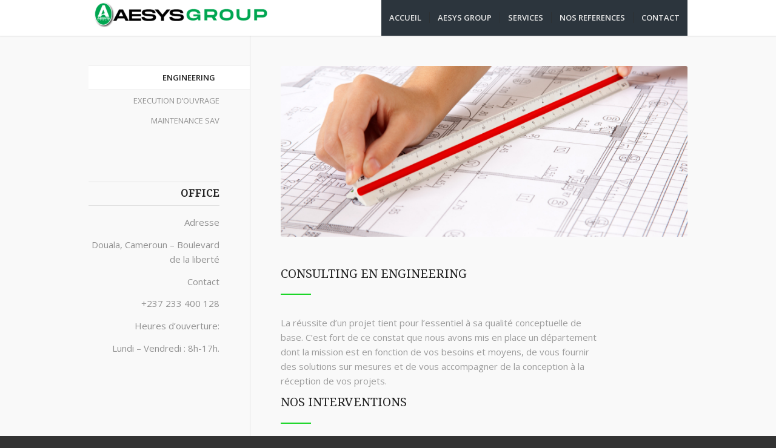

--- FILE ---
content_type: text/html; charset=UTF-8
request_url: https://aesys-group.com/service/engineering/
body_size: 15825
content:
<!DOCTYPE html>
<html dir="ltr" lang="en-US" prefix="og: https://ogp.me/ns#" class="html_stretched responsive av-preloader-disabled av-default-lightbox  html_header_top html_logo_left html_main_nav_header html_menu_right html_custom html_header_sticky html_header_shrinking_disabled html_mobile_menu_tablet html_header_searchicon_disabled html_content_align_center html_header_unstick_top_disabled html_header_stretch_disabled html_minimal_header html_minimal_header_shadow html_elegant-blog html_av-submenu-hidden html_av-submenu-display-click html_av-overlay-side html_av-overlay-side-classic html_av-submenu-clone html_entry_id_113 av-cookies-no-cookie-consent av-no-preview html_text_menu_active ">
<head>
<meta charset="UTF-8" />
<meta name="robots" content="index, follow" />


<!-- mobile setting -->
<meta name="viewport" content="width=device-width, initial-scale=1">

<!-- Scripts/CSS and wp_head hook -->
<title>ENGINEERING - aesys-group.com</title>

		<!-- All in One SEO 4.8.1.1 - aioseo.com -->
	<meta name="robots" content="max-image-preview:large" />
	<link rel="canonical" href="https://aesys-group.com/service/engineering/" />
	<meta name="generator" content="All in One SEO (AIOSEO) 4.8.1.1" />
		<meta property="og:locale" content="en_US" />
		<meta property="og:site_name" content="aesys-group.com -" />
		<meta property="og:type" content="article" />
		<meta property="og:title" content="ENGINEERING - aesys-group.com" />
		<meta property="og:url" content="https://aesys-group.com/service/engineering/" />
		<meta property="article:published_time" content="2015-10-22T14:34:37+00:00" />
		<meta property="article:modified_time" content="2023-03-01T12:20:23+00:00" />
		<meta name="twitter:card" content="summary_large_image" />
		<meta name="twitter:title" content="ENGINEERING - aesys-group.com" />
		<script type="application/ld+json" class="aioseo-schema">
			{"@context":"https:\/\/schema.org","@graph":[{"@type":"BreadcrumbList","@id":"https:\/\/aesys-group.com\/service\/engineering\/#breadcrumblist","itemListElement":[{"@type":"ListItem","@id":"https:\/\/aesys-group.com\/#listItem","position":1,"name":"Home","item":"https:\/\/aesys-group.com\/","nextItem":{"@type":"ListItem","@id":"https:\/\/aesys-group.com\/service\/#listItem","name":"SERVICE"}},{"@type":"ListItem","@id":"https:\/\/aesys-group.com\/service\/#listItem","position":2,"name":"SERVICE","item":"https:\/\/aesys-group.com\/service\/","nextItem":{"@type":"ListItem","@id":"https:\/\/aesys-group.com\/service\/engineering\/#listItem","name":"ENGINEERING"},"previousItem":{"@type":"ListItem","@id":"https:\/\/aesys-group.com\/#listItem","name":"Home"}},{"@type":"ListItem","@id":"https:\/\/aesys-group.com\/service\/engineering\/#listItem","position":3,"name":"ENGINEERING","previousItem":{"@type":"ListItem","@id":"https:\/\/aesys-group.com\/service\/#listItem","name":"SERVICE"}}]},{"@type":"Organization","@id":"https:\/\/aesys-group.com\/#organization","name":"aesys-group.com","url":"https:\/\/aesys-group.com\/"},{"@type":"WebPage","@id":"https:\/\/aesys-group.com\/service\/engineering\/#webpage","url":"https:\/\/aesys-group.com\/service\/engineering\/","name":"ENGINEERING - aesys-group.com","inLanguage":"en-US","isPartOf":{"@id":"https:\/\/aesys-group.com\/#website"},"breadcrumb":{"@id":"https:\/\/aesys-group.com\/service\/engineering\/#breadcrumblist"},"image":{"@type":"ImageObject","url":"https:\/\/aesys-group.com\/wp-content\/uploads\/2015\/10\/scale-ruler-on-blueprints.jpg","@id":"https:\/\/aesys-group.com\/service\/engineering\/#mainImage","width":1732,"height":1155,"caption":"Two hands using a scale ruler on a set of blueprints"},"primaryImageOfPage":{"@id":"https:\/\/aesys-group.com\/service\/engineering\/#mainImage"},"datePublished":"2015-10-22T14:34:37+00:00","dateModified":"2023-03-01T12:20:23+00:00"},{"@type":"WebSite","@id":"https:\/\/aesys-group.com\/#website","url":"https:\/\/aesys-group.com\/","name":"aesys-group.com","inLanguage":"en-US","publisher":{"@id":"https:\/\/aesys-group.com\/#organization"}}]}
		</script>
		<!-- All in One SEO -->

<link rel="alternate" type="application/rss+xml" title="aesys-group.com &raquo; Feed" href="https://aesys-group.com/feed/" />
<link rel="alternate" type="application/rss+xml" title="aesys-group.com &raquo; Comments Feed" href="https://aesys-group.com/comments/feed/" />

<!-- google webfont font replacement -->

			<script type='text/javascript'>

				(function() {
					
					/*	check if webfonts are disabled by user setting via cookie - or user must opt in.	*/
					var html = document.getElementsByTagName('html')[0];
					var cookie_check = html.className.indexOf('av-cookies-needs-opt-in') >= 0 || html.className.indexOf('av-cookies-can-opt-out') >= 0;
					var allow_continue = true;
					var silent_accept_cookie = html.className.indexOf('av-cookies-user-silent-accept') >= 0;

					if( cookie_check && ! silent_accept_cookie )
					{
						if( ! document.cookie.match(/aviaCookieConsent/) || html.className.indexOf('av-cookies-session-refused') >= 0 )
						{
							allow_continue = false;
						}
						else
						{
							if( ! document.cookie.match(/aviaPrivacyRefuseCookiesHideBar/) )
							{
								allow_continue = false;
							}
							else if( ! document.cookie.match(/aviaPrivacyEssentialCookiesEnabled/) )
							{
								allow_continue = false;
							}
							else if( document.cookie.match(/aviaPrivacyGoogleWebfontsDisabled/) )
							{
								allow_continue = false;
							}
						}
					}
					
					if( allow_continue )
					{
						var f = document.createElement('link');
					
						f.type 	= 'text/css';
						f.rel 	= 'stylesheet';
						f.href 	= '//fonts.googleapis.com/css?family=Droid+Serif%7COpen+Sans:400,600';
						f.id 	= 'avia-google-webfont';

						document.getElementsByTagName('head')[0].appendChild(f);
					}
				})();
			
			</script>
			<script type="text/javascript">
/* <![CDATA[ */
window._wpemojiSettings = {"baseUrl":"https:\/\/s.w.org\/images\/core\/emoji\/15.0.3\/72x72\/","ext":".png","svgUrl":"https:\/\/s.w.org\/images\/core\/emoji\/15.0.3\/svg\/","svgExt":".svg","source":{"concatemoji":"https:\/\/aesys-group.com\/wp-includes\/js\/wp-emoji-release.min.js?ver=6.5.7"}};
/*! This file is auto-generated */
!function(i,n){var o,s,e;function c(e){try{var t={supportTests:e,timestamp:(new Date).valueOf()};sessionStorage.setItem(o,JSON.stringify(t))}catch(e){}}function p(e,t,n){e.clearRect(0,0,e.canvas.width,e.canvas.height),e.fillText(t,0,0);var t=new Uint32Array(e.getImageData(0,0,e.canvas.width,e.canvas.height).data),r=(e.clearRect(0,0,e.canvas.width,e.canvas.height),e.fillText(n,0,0),new Uint32Array(e.getImageData(0,0,e.canvas.width,e.canvas.height).data));return t.every(function(e,t){return e===r[t]})}function u(e,t,n){switch(t){case"flag":return n(e,"\ud83c\udff3\ufe0f\u200d\u26a7\ufe0f","\ud83c\udff3\ufe0f\u200b\u26a7\ufe0f")?!1:!n(e,"\ud83c\uddfa\ud83c\uddf3","\ud83c\uddfa\u200b\ud83c\uddf3")&&!n(e,"\ud83c\udff4\udb40\udc67\udb40\udc62\udb40\udc65\udb40\udc6e\udb40\udc67\udb40\udc7f","\ud83c\udff4\u200b\udb40\udc67\u200b\udb40\udc62\u200b\udb40\udc65\u200b\udb40\udc6e\u200b\udb40\udc67\u200b\udb40\udc7f");case"emoji":return!n(e,"\ud83d\udc26\u200d\u2b1b","\ud83d\udc26\u200b\u2b1b")}return!1}function f(e,t,n){var r="undefined"!=typeof WorkerGlobalScope&&self instanceof WorkerGlobalScope?new OffscreenCanvas(300,150):i.createElement("canvas"),a=r.getContext("2d",{willReadFrequently:!0}),o=(a.textBaseline="top",a.font="600 32px Arial",{});return e.forEach(function(e){o[e]=t(a,e,n)}),o}function t(e){var t=i.createElement("script");t.src=e,t.defer=!0,i.head.appendChild(t)}"undefined"!=typeof Promise&&(o="wpEmojiSettingsSupports",s=["flag","emoji"],n.supports={everything:!0,everythingExceptFlag:!0},e=new Promise(function(e){i.addEventListener("DOMContentLoaded",e,{once:!0})}),new Promise(function(t){var n=function(){try{var e=JSON.parse(sessionStorage.getItem(o));if("object"==typeof e&&"number"==typeof e.timestamp&&(new Date).valueOf()<e.timestamp+604800&&"object"==typeof e.supportTests)return e.supportTests}catch(e){}return null}();if(!n){if("undefined"!=typeof Worker&&"undefined"!=typeof OffscreenCanvas&&"undefined"!=typeof URL&&URL.createObjectURL&&"undefined"!=typeof Blob)try{var e="postMessage("+f.toString()+"("+[JSON.stringify(s),u.toString(),p.toString()].join(",")+"));",r=new Blob([e],{type:"text/javascript"}),a=new Worker(URL.createObjectURL(r),{name:"wpTestEmojiSupports"});return void(a.onmessage=function(e){c(n=e.data),a.terminate(),t(n)})}catch(e){}c(n=f(s,u,p))}t(n)}).then(function(e){for(var t in e)n.supports[t]=e[t],n.supports.everything=n.supports.everything&&n.supports[t],"flag"!==t&&(n.supports.everythingExceptFlag=n.supports.everythingExceptFlag&&n.supports[t]);n.supports.everythingExceptFlag=n.supports.everythingExceptFlag&&!n.supports.flag,n.DOMReady=!1,n.readyCallback=function(){n.DOMReady=!0}}).then(function(){return e}).then(function(){var e;n.supports.everything||(n.readyCallback(),(e=n.source||{}).concatemoji?t(e.concatemoji):e.wpemoji&&e.twemoji&&(t(e.twemoji),t(e.wpemoji)))}))}((window,document),window._wpemojiSettings);
/* ]]> */
</script>

<style id='wp-emoji-styles-inline-css' type='text/css'>

	img.wp-smiley, img.emoji {
		display: inline !important;
		border: none !important;
		box-shadow: none !important;
		height: 1em !important;
		width: 1em !important;
		margin: 0 0.07em !important;
		vertical-align: -0.1em !important;
		background: none !important;
		padding: 0 !important;
	}
</style>
<link rel='stylesheet' id='wp-block-library-css' href='https://aesys-group.com/wp-includes/css/dist/block-library/style.min.css?ver=6.5.7' type='text/css' media='all' />
<style id='classic-theme-styles-inline-css' type='text/css'>
/*! This file is auto-generated */
.wp-block-button__link{color:#fff;background-color:#32373c;border-radius:9999px;box-shadow:none;text-decoration:none;padding:calc(.667em + 2px) calc(1.333em + 2px);font-size:1.125em}.wp-block-file__button{background:#32373c;color:#fff;text-decoration:none}
</style>
<style id='global-styles-inline-css' type='text/css'>
body{--wp--preset--color--black: #000000;--wp--preset--color--cyan-bluish-gray: #abb8c3;--wp--preset--color--white: #ffffff;--wp--preset--color--pale-pink: #f78da7;--wp--preset--color--vivid-red: #cf2e2e;--wp--preset--color--luminous-vivid-orange: #ff6900;--wp--preset--color--luminous-vivid-amber: #fcb900;--wp--preset--color--light-green-cyan: #7bdcb5;--wp--preset--color--vivid-green-cyan: #00d084;--wp--preset--color--pale-cyan-blue: #8ed1fc;--wp--preset--color--vivid-cyan-blue: #0693e3;--wp--preset--color--vivid-purple: #9b51e0;--wp--preset--gradient--vivid-cyan-blue-to-vivid-purple: linear-gradient(135deg,rgba(6,147,227,1) 0%,rgb(155,81,224) 100%);--wp--preset--gradient--light-green-cyan-to-vivid-green-cyan: linear-gradient(135deg,rgb(122,220,180) 0%,rgb(0,208,130) 100%);--wp--preset--gradient--luminous-vivid-amber-to-luminous-vivid-orange: linear-gradient(135deg,rgba(252,185,0,1) 0%,rgba(255,105,0,1) 100%);--wp--preset--gradient--luminous-vivid-orange-to-vivid-red: linear-gradient(135deg,rgba(255,105,0,1) 0%,rgb(207,46,46) 100%);--wp--preset--gradient--very-light-gray-to-cyan-bluish-gray: linear-gradient(135deg,rgb(238,238,238) 0%,rgb(169,184,195) 100%);--wp--preset--gradient--cool-to-warm-spectrum: linear-gradient(135deg,rgb(74,234,220) 0%,rgb(151,120,209) 20%,rgb(207,42,186) 40%,rgb(238,44,130) 60%,rgb(251,105,98) 80%,rgb(254,248,76) 100%);--wp--preset--gradient--blush-light-purple: linear-gradient(135deg,rgb(255,206,236) 0%,rgb(152,150,240) 100%);--wp--preset--gradient--blush-bordeaux: linear-gradient(135deg,rgb(254,205,165) 0%,rgb(254,45,45) 50%,rgb(107,0,62) 100%);--wp--preset--gradient--luminous-dusk: linear-gradient(135deg,rgb(255,203,112) 0%,rgb(199,81,192) 50%,rgb(65,88,208) 100%);--wp--preset--gradient--pale-ocean: linear-gradient(135deg,rgb(255,245,203) 0%,rgb(182,227,212) 50%,rgb(51,167,181) 100%);--wp--preset--gradient--electric-grass: linear-gradient(135deg,rgb(202,248,128) 0%,rgb(113,206,126) 100%);--wp--preset--gradient--midnight: linear-gradient(135deg,rgb(2,3,129) 0%,rgb(40,116,252) 100%);--wp--preset--font-size--small: 13px;--wp--preset--font-size--medium: 20px;--wp--preset--font-size--large: 36px;--wp--preset--font-size--x-large: 42px;--wp--preset--spacing--20: 0.44rem;--wp--preset--spacing--30: 0.67rem;--wp--preset--spacing--40: 1rem;--wp--preset--spacing--50: 1.5rem;--wp--preset--spacing--60: 2.25rem;--wp--preset--spacing--70: 3.38rem;--wp--preset--spacing--80: 5.06rem;--wp--preset--shadow--natural: 6px 6px 9px rgba(0, 0, 0, 0.2);--wp--preset--shadow--deep: 12px 12px 50px rgba(0, 0, 0, 0.4);--wp--preset--shadow--sharp: 6px 6px 0px rgba(0, 0, 0, 0.2);--wp--preset--shadow--outlined: 6px 6px 0px -3px rgba(255, 255, 255, 1), 6px 6px rgba(0, 0, 0, 1);--wp--preset--shadow--crisp: 6px 6px 0px rgba(0, 0, 0, 1);}:where(.is-layout-flex){gap: 0.5em;}:where(.is-layout-grid){gap: 0.5em;}body .is-layout-flex{display: flex;}body .is-layout-flex{flex-wrap: wrap;align-items: center;}body .is-layout-flex > *{margin: 0;}body .is-layout-grid{display: grid;}body .is-layout-grid > *{margin: 0;}:where(.wp-block-columns.is-layout-flex){gap: 2em;}:where(.wp-block-columns.is-layout-grid){gap: 2em;}:where(.wp-block-post-template.is-layout-flex){gap: 1.25em;}:where(.wp-block-post-template.is-layout-grid){gap: 1.25em;}.has-black-color{color: var(--wp--preset--color--black) !important;}.has-cyan-bluish-gray-color{color: var(--wp--preset--color--cyan-bluish-gray) !important;}.has-white-color{color: var(--wp--preset--color--white) !important;}.has-pale-pink-color{color: var(--wp--preset--color--pale-pink) !important;}.has-vivid-red-color{color: var(--wp--preset--color--vivid-red) !important;}.has-luminous-vivid-orange-color{color: var(--wp--preset--color--luminous-vivid-orange) !important;}.has-luminous-vivid-amber-color{color: var(--wp--preset--color--luminous-vivid-amber) !important;}.has-light-green-cyan-color{color: var(--wp--preset--color--light-green-cyan) !important;}.has-vivid-green-cyan-color{color: var(--wp--preset--color--vivid-green-cyan) !important;}.has-pale-cyan-blue-color{color: var(--wp--preset--color--pale-cyan-blue) !important;}.has-vivid-cyan-blue-color{color: var(--wp--preset--color--vivid-cyan-blue) !important;}.has-vivid-purple-color{color: var(--wp--preset--color--vivid-purple) !important;}.has-black-background-color{background-color: var(--wp--preset--color--black) !important;}.has-cyan-bluish-gray-background-color{background-color: var(--wp--preset--color--cyan-bluish-gray) !important;}.has-white-background-color{background-color: var(--wp--preset--color--white) !important;}.has-pale-pink-background-color{background-color: var(--wp--preset--color--pale-pink) !important;}.has-vivid-red-background-color{background-color: var(--wp--preset--color--vivid-red) !important;}.has-luminous-vivid-orange-background-color{background-color: var(--wp--preset--color--luminous-vivid-orange) !important;}.has-luminous-vivid-amber-background-color{background-color: var(--wp--preset--color--luminous-vivid-amber) !important;}.has-light-green-cyan-background-color{background-color: var(--wp--preset--color--light-green-cyan) !important;}.has-vivid-green-cyan-background-color{background-color: var(--wp--preset--color--vivid-green-cyan) !important;}.has-pale-cyan-blue-background-color{background-color: var(--wp--preset--color--pale-cyan-blue) !important;}.has-vivid-cyan-blue-background-color{background-color: var(--wp--preset--color--vivid-cyan-blue) !important;}.has-vivid-purple-background-color{background-color: var(--wp--preset--color--vivid-purple) !important;}.has-black-border-color{border-color: var(--wp--preset--color--black) !important;}.has-cyan-bluish-gray-border-color{border-color: var(--wp--preset--color--cyan-bluish-gray) !important;}.has-white-border-color{border-color: var(--wp--preset--color--white) !important;}.has-pale-pink-border-color{border-color: var(--wp--preset--color--pale-pink) !important;}.has-vivid-red-border-color{border-color: var(--wp--preset--color--vivid-red) !important;}.has-luminous-vivid-orange-border-color{border-color: var(--wp--preset--color--luminous-vivid-orange) !important;}.has-luminous-vivid-amber-border-color{border-color: var(--wp--preset--color--luminous-vivid-amber) !important;}.has-light-green-cyan-border-color{border-color: var(--wp--preset--color--light-green-cyan) !important;}.has-vivid-green-cyan-border-color{border-color: var(--wp--preset--color--vivid-green-cyan) !important;}.has-pale-cyan-blue-border-color{border-color: var(--wp--preset--color--pale-cyan-blue) !important;}.has-vivid-cyan-blue-border-color{border-color: var(--wp--preset--color--vivid-cyan-blue) !important;}.has-vivid-purple-border-color{border-color: var(--wp--preset--color--vivid-purple) !important;}.has-vivid-cyan-blue-to-vivid-purple-gradient-background{background: var(--wp--preset--gradient--vivid-cyan-blue-to-vivid-purple) !important;}.has-light-green-cyan-to-vivid-green-cyan-gradient-background{background: var(--wp--preset--gradient--light-green-cyan-to-vivid-green-cyan) !important;}.has-luminous-vivid-amber-to-luminous-vivid-orange-gradient-background{background: var(--wp--preset--gradient--luminous-vivid-amber-to-luminous-vivid-orange) !important;}.has-luminous-vivid-orange-to-vivid-red-gradient-background{background: var(--wp--preset--gradient--luminous-vivid-orange-to-vivid-red) !important;}.has-very-light-gray-to-cyan-bluish-gray-gradient-background{background: var(--wp--preset--gradient--very-light-gray-to-cyan-bluish-gray) !important;}.has-cool-to-warm-spectrum-gradient-background{background: var(--wp--preset--gradient--cool-to-warm-spectrum) !important;}.has-blush-light-purple-gradient-background{background: var(--wp--preset--gradient--blush-light-purple) !important;}.has-blush-bordeaux-gradient-background{background: var(--wp--preset--gradient--blush-bordeaux) !important;}.has-luminous-dusk-gradient-background{background: var(--wp--preset--gradient--luminous-dusk) !important;}.has-pale-ocean-gradient-background{background: var(--wp--preset--gradient--pale-ocean) !important;}.has-electric-grass-gradient-background{background: var(--wp--preset--gradient--electric-grass) !important;}.has-midnight-gradient-background{background: var(--wp--preset--gradient--midnight) !important;}.has-small-font-size{font-size: var(--wp--preset--font-size--small) !important;}.has-medium-font-size{font-size: var(--wp--preset--font-size--medium) !important;}.has-large-font-size{font-size: var(--wp--preset--font-size--large) !important;}.has-x-large-font-size{font-size: var(--wp--preset--font-size--x-large) !important;}
.wp-block-navigation a:where(:not(.wp-element-button)){color: inherit;}
:where(.wp-block-post-template.is-layout-flex){gap: 1.25em;}:where(.wp-block-post-template.is-layout-grid){gap: 1.25em;}
:where(.wp-block-columns.is-layout-flex){gap: 2em;}:where(.wp-block-columns.is-layout-grid){gap: 2em;}
.wp-block-pullquote{font-size: 1.5em;line-height: 1.6;}
</style>
<link rel='stylesheet' id='mediaelement-css' href='https://aesys-group.com/wp-includes/js/mediaelement/mediaelementplayer-legacy.min.css?ver=4.2.17' type='text/css' media='all' />
<link rel='stylesheet' id='wp-mediaelement-css' href='https://aesys-group.com/wp-includes/js/mediaelement/wp-mediaelement.min.css?ver=6.5.7' type='text/css' media='all' />
<link rel='stylesheet' id='avia-merged-styles-css' href='https://aesys-group.com/wp-content/uploads/dynamic_avia/avia-merged-styles-19146182951e97640564e06ca8b92fa3---640b6f52a0593.css' type='text/css' media='all' />
<script type="text/javascript" src="https://aesys-group.com/wp-includes/js/jquery/jquery.min.js?ver=3.7.1" id="jquery-core-js"></script>
<script type="text/javascript" src="https://aesys-group.com/wp-includes/js/jquery/jquery-migrate.min.js?ver=3.4.1" id="jquery-migrate-js"></script>
<link rel="https://api.w.org/" href="https://aesys-group.com/wp-json/" /><link rel="alternate" type="application/json" href="https://aesys-group.com/wp-json/wp/v2/pages/113" /><link rel="EditURI" type="application/rsd+xml" title="RSD" href="https://aesys-group.com/xmlrpc.php?rsd" />
<meta name="generator" content="WordPress 6.5.7" />
<link rel='shortlink' href='https://aesys-group.com/?p=113' />
<link rel="alternate" type="application/json+oembed" href="https://aesys-group.com/wp-json/oembed/1.0/embed?url=https%3A%2F%2Faesys-group.com%2Fservice%2Fengineering%2F" />
<link rel="alternate" type="text/xml+oembed" href="https://aesys-group.com/wp-json/oembed/1.0/embed?url=https%3A%2F%2Faesys-group.com%2Fservice%2Fengineering%2F&#038;format=xml" />
<link rel="profile" href="http://gmpg.org/xfn/11" />
<link rel="alternate" type="application/rss+xml" title="aesys-group.com RSS2 Feed" href="https://aesys-group.com/feed/" />
<link rel="pingback" href="https://aesys-group.com/xmlrpc.php" />

<style type='text/css' media='screen'>
 #top #header_main > .container, #top #header_main > .container .main_menu  .av-main-nav > li > a, #top #header_main #menu-item-shop .cart_dropdown_link{ height:59px; line-height: 59px; }
 .html_top_nav_header .av-logo-container{ height:59px;  }
 .html_header_top.html_header_sticky #top #wrap_all #main{ padding-top:59px; } 
</style>
<!--[if lt IE 9]><script src="https://aesys-group.com/wp-content/themes/enfold/js/html5shiv.js"></script><![endif]-->
<link rel="icon" href="http://aesys-group.com/wp-content/uploads/2023/02/telechargement-1.jpg" type="image/x-icon">

<!-- To speed up the rendering and to display the site as fast as possible to the user we include some styles and scripts for above the fold content inline -->
<script type="text/javascript">'use strict';var avia_is_mobile=!1;if(/Android|webOS|iPhone|iPad|iPod|BlackBerry|IEMobile|Opera Mini/i.test(navigator.userAgent)&&'ontouchstart' in document.documentElement){avia_is_mobile=!0;document.documentElement.className+=' avia_mobile '}
else{document.documentElement.className+=' avia_desktop '};document.documentElement.className+=' js_active ';(function(){var e=['-webkit-','-moz-','-ms-',''],n='';for(var t in e){if(e[t]+'transform' in document.documentElement.style){document.documentElement.className+=' avia_transform ';n=e[t]+'transform'};if(e[t]+'perspective' in document.documentElement.style)document.documentElement.className+=' avia_transform3d '};if(typeof document.getElementsByClassName=='function'&&typeof document.documentElement.getBoundingClientRect=='function'&&avia_is_mobile==!1){if(n&&window.innerHeight>0){setTimeout(function(){var e=0,o={},a=0,t=document.getElementsByClassName('av-parallax'),i=window.pageYOffset||document.documentElement.scrollTop;for(e=0;e<t.length;e++){t[e].style.top='0px';o=t[e].getBoundingClientRect();a=Math.ceil((window.innerHeight+i-o.top)*0.3);t[e].style[n]='translate(0px, '+a+'px)';t[e].style.top='auto';t[e].className+=' enabled-parallax '}},50)}}})();</script><style type='text/css'>
@font-face {font-family: 'entypo-fontello'; font-weight: normal; font-style: normal; font-display: auto;
src: url('https://aesys-group.com/wp-content/themes/enfold/config-templatebuilder/avia-template-builder/assets/fonts/entypo-fontello.woff2') format('woff2'),
url('https://aesys-group.com/wp-content/themes/enfold/config-templatebuilder/avia-template-builder/assets/fonts/entypo-fontello.woff') format('woff'),
url('https://aesys-group.com/wp-content/themes/enfold/config-templatebuilder/avia-template-builder/assets/fonts/entypo-fontello.ttf') format('truetype'), 
url('https://aesys-group.com/wp-content/themes/enfold/config-templatebuilder/avia-template-builder/assets/fonts/entypo-fontello.svg#entypo-fontello') format('svg'),
url('https://aesys-group.com/wp-content/themes/enfold/config-templatebuilder/avia-template-builder/assets/fonts/entypo-fontello.eot'),
url('https://aesys-group.com/wp-content/themes/enfold/config-templatebuilder/avia-template-builder/assets/fonts/entypo-fontello.eot?#iefix') format('embedded-opentype');
} #top .avia-font-entypo-fontello, body .avia-font-entypo-fontello, html body [data-av_iconfont='entypo-fontello']:before{ font-family: 'entypo-fontello'; }
</style>

<!--
Debugging Info for Theme support: 

Theme: Enfold
Version: 4.7.6.4
Installed: enfold
AviaFramework Version: 5.0
AviaBuilder Version: 4.7.6.4
aviaElementManager Version: 1.0.1
ML:512-PU:15-PLA:6
WP:6.5.7
Compress: CSS:all theme files - JS:all theme files
Updates: disabled
PLAu:4
-->
</head>




<body id="top" class="page-template-default page page-id-113 page-child parent-pageid-25  rtl_columns stretched droid_serif open_sans" itemscope="itemscope" itemtype="https://schema.org/WebPage" >

	
	<div id='wrap_all'>

	
<header id='header' class='all_colors header_color light_bg_color  av_header_top av_logo_left av_main_nav_header av_menu_right av_custom av_header_sticky av_header_shrinking_disabled av_header_stretch_disabled av_mobile_menu_tablet av_header_searchicon_disabled av_header_unstick_top_disabled av_seperator_small_border av_minimal_header av_minimal_header_shadow av_bottom_nav_disabled '  role="banner" itemscope="itemscope" itemtype="https://schema.org/WPHeader" >

		<div  id='header_main' class='container_wrap container_wrap_logo'>
	
        <div class='container av-logo-container'><div class='inner-container'><span class='logo'><a href='https://aesys-group.com/'><img height="100" width="300" src='http://aesys-group.com/wp-content/uploads/2023/03/New-logo-300x45.png' alt='aesys-group.com' title='' /></a></span><nav class='main_menu' data-selectname='Select a page'  role="navigation" itemscope="itemscope" itemtype="https://schema.org/SiteNavigationElement" ><div class="avia-menu av-main-nav-wrap"><ul id="avia-menu" class="menu av-main-nav"><li id="menu-item-254" class="menu-item menu-item-type-post_type menu-item-object-page menu-item-home menu-item-top-level menu-item-top-level-1"><a href="https://aesys-group.com/" itemprop="url"><span class="avia-bullet"></span><span class="avia-menu-text">ACCUEIL</span><span class="avia-menu-fx"><span class="avia-arrow-wrap"><span class="avia-arrow"></span></span></span></a></li>
<li id="menu-item-257" class="menu-item menu-item-type-post_type menu-item-object-page menu-item-mega-parent  menu-item-top-level menu-item-top-level-2"><a href="https://aesys-group.com/aesys-goup/" itemprop="url"><span class="avia-bullet"></span><span class="avia-menu-text">AESYS GROUP</span><span class="avia-menu-fx"><span class="avia-arrow-wrap"><span class="avia-arrow"></span></span></span></a></li>
<li id="menu-item-378" class="menu-item menu-item-type-custom menu-item-object-custom current-menu-ancestor current-menu-parent menu-item-has-children menu-item-top-level menu-item-top-level-3"><a href="#" itemprop="url"><span class="avia-bullet"></span><span class="avia-menu-text">SERVICES</span><span class="avia-menu-fx"><span class="avia-arrow-wrap"><span class="avia-arrow"></span></span></span></a>


<ul class="sub-menu">
	<li id="menu-item-253" class="menu-item menu-item-type-post_type menu-item-object-page current-menu-item page_item page-item-113 current_page_item"><a href="https://aesys-group.com/service/engineering/" itemprop="url"><span class="avia-bullet"></span><span class="avia-menu-text">ENGINEERING</span></a></li>
	<li id="menu-item-252" class="menu-item menu-item-type-post_type menu-item-object-page"><a href="https://aesys-group.com/service/execution-douvrage/" itemprop="url"><span class="avia-bullet"></span><span class="avia-menu-text">EXECUTION D’OUVRAGE</span></a></li>
	<li id="menu-item-262" class="menu-item menu-item-type-post_type menu-item-object-page"><a href="https://aesys-group.com/service/maintenance-sav/" itemprop="url"><span class="avia-bullet"></span><span class="avia-menu-text">MAINTENANCE SAV</span></a></li>
</ul>
</li>
<li id="menu-item-256" class="menu-item menu-item-type-post_type menu-item-object-page menu-item-top-level menu-item-top-level-4"><a href="https://aesys-group.com/nos-references/" itemprop="url"><span class="avia-bullet"></span><span class="avia-menu-text">NOS REFERENCES</span><span class="avia-menu-fx"><span class="avia-arrow-wrap"><span class="avia-arrow"></span></span></span></a></li>
<li id="menu-item-255" class="menu-item menu-item-type-post_type menu-item-object-page menu-item-top-level menu-item-top-level-5"><a href="https://aesys-group.com/contact/" itemprop="url"><span class="avia-bullet"></span><span class="avia-menu-text">CONTACT</span><span class="avia-menu-fx"><span class="avia-arrow-wrap"><span class="avia-arrow"></span></span></span></a></li>
<li class="av-burger-menu-main menu-item-avia-special av-small-burger-icon">
	        			<a href="#" aria-label="Menu" aria-hidden="false">
							<span class="av-hamburger av-hamburger--spin av-js-hamburger">
								<span class="av-hamburger-box">
						          <span class="av-hamburger-inner"></span>
						          <strong>Menu</strong>
								</span>
							</span>
							<span class="avia_hidden_link_text">Menu</span>
						</a>
	        		   </li></ul></div></nav></div> </div> 
		<!-- end container_wrap-->
		</div>
		<div class='header_bg'></div>

<!-- end header -->
</header>
		
	<div id='main' class='all_colors' data-scroll-offset='59'>

	<div   class='main_color container_wrap_first container_wrap sidebar_left' style=' '  ><div class='container' ><main  role="main" itemprop="mainContentOfPage"  class='template-page content  av-content-small units'><div class='post-entry post-entry-type-page post-entry-113'><div class='entry-content-wrapper clearfix'><div   data-size='featured_large'  data-lightbox_size='large'  data-animation='fade'  data-conditional_play=''  data-ids='83'  data-video_counter='0'  data-autoplay='true'  data-bg_slider='false'  data-slide_height=''  data-handle='av_slideshow'  data-interval='5'  data-class=' avia-builder-el-0  el_before_av_one_full  avia-builder-el-first  '  data-el_id=''  data-css_id=''  data-scroll_down=''  data-control_layout='av-control-hidden'  data-custom_markup=''  data-perma_caption=''  data-autoplay_stopper=''  data-image_attachment=''  data-min_height='0px'  data-lazy_loading='disabled'  data-default-height='42'  class='avia-slideshow avia-slideshow-1  av-control-hidden av-default-height-applied avia-slideshow-featured_large av_slideshow  avia-builder-el-0  el_before_av_one_full  avia-builder-el-first   avia-fade-slider '  itemprop="image" itemscope="itemscope" itemtype="https://schema.org/ImageObject" ><ul class='avia-slideshow-inner ' style='padding-bottom: 42%;' ><li  class=' av-single-slide slide-1 ' ><div data-rel='slideshow-1' class='avia-slide-wrap '   ><img fetchpriority="high" decoding="async" class="wp-image-83 avia-img-lazy-loading-not-83"  src="https://aesys-group.com/wp-content/uploads/2015/10/scale-ruler-on-blueprints-1500x630.jpg" width="1500" height="630" title='Scale Ruler on Blueprints' alt=''  itemprop="thumbnailUrl"   /></div></li></ul></div>
<div class="flex_column av_one_full  av-animated-generic bottom-to-top  flex_column_div av-zero-column-padding first  avia-builder-el-1  el_after_av_slideshow  el_before_av_four_fifth  " style='margin-top:0px; margin-bottom:0px; border-radius:0px; '><div  style='padding-bottom:0px; ' class='av-special-heading av-special-heading-h3  blockquote modern-quote  avia-builder-el-2  el_before_av_hr  avia-builder-el-first  '><h3 class='av-special-heading-tag '  itemprop="headline"  >CONSULTING EN ENGINEERING</h3><div class='special-heading-border'><div class='special-heading-inner-border' ></div></div></div>
<div  style=' margin-top:10px; margin-bottom:10px;'  class='hr hr-custom hr-left hr-icon-no   avia-builder-el-3  el_after_av_heading  avia-builder-el-last '><span class='hr-inner  inner-border-av-border-fat' style=' width:50px; border-color:#1bd628;' ><span class='hr-inner-style'></span></span></div></div><div class="flex_column av_four_fifth  av-animated-generic bottom-to-top  flex_column_div av-zero-column-padding first  avia-builder-el-4  el_after_av_one_full  el_before_av_one_full  column-top-margin" style='margin-top:0px; margin-bottom:0px; border-radius:0px; '><section class="av_textblock_section "  itemscope="itemscope" itemtype="https://schema.org/CreativeWork" ><div class='avia_textblock  '   itemprop="text" ><p>La réussite d’un projet tient pour l’essentiel à sa qualité conceptuelle de base. C’est fort de ce constat que nous avons mis en place un département dont la mission est en fonction de vos besoins et moyens, de vous fournir des solutions sur mesures et de vous accompagner de la conception à la réception de vos projets.</p>
</div></section></div></p>
<div class="flex_column av_one_full  av-animated-generic bottom-to-top  flex_column_div av-zero-column-padding first  avia-builder-el-6  el_after_av_four_fifth  el_before_av_four_fifth  " style='margin-top:0px; margin-bottom:0px; border-radius:0px; '><div  style='padding-bottom:0px; ' class='av-special-heading av-special-heading-h3  blockquote modern-quote  avia-builder-el-7  el_before_av_hr  avia-builder-el-first  '><h3 class='av-special-heading-tag '  itemprop="headline"  >NOS INTERVENTIONS</h3><div class='special-heading-border'><div class='special-heading-inner-border' ></div></div></div>
<div  style=' margin-top:10px; margin-bottom:10px;'  class='hr hr-custom hr-left hr-icon-no   avia-builder-el-8  el_after_av_heading  avia-builder-el-last '><span class='hr-inner  inner-border-av-border-fat' style=' width:50px; border-color:#1bd628;' ><span class='hr-inner-style'></span></span></div></div><div class="flex_column av_four_fifth  av-animated-generic bottom-to-top  flex_column_div av-zero-column-padding first  avia-builder-el-9  el_after_av_one_full  el_before_av_heading  column-top-margin" style='margin-top:0px; margin-bottom:0px; border-radius:0px; '><section class="av_textblock_section "  itemscope="itemscope" itemtype="https://schema.org/CreativeWork" ><div class='avia_textblock  '   itemprop="text" ><ul>
<li>Les études D’APS, APD, DCE, et DEO des projets de Corps d’état techniques</li>
<li>L’assistance-conseils</li>
<li>Le contrôle technique et supervision des travaux</li>
<li>Les essais de réception et de fonctionnement</li>
<li>L’expertise technique</li>
<li>L’Audit énergétique</li>
<li>La consultance et le conseil HQE</li>
</ul>
</div></section></div></p>
<div  style='padding-bottom:0px; ' class='av-special-heading av-special-heading-h3  blockquote modern-quote  avia-builder-el-11  el_after_av_four_fifth  el_before_av_toggle_container  '><h3 class='av-special-heading-tag '  itemprop="headline"  >CONSULTING EN EFFICACITÉ ÉNERGÉTIQUE</h3><div class='special-heading-border'><div class='special-heading-inner-border' ></div></div></div>
<div   class="togglecontainer   toggle_close_all  avia-builder-el-12  el_after_av_heading  avia-builder-el-last " >
<section class="av_toggle_section"  itemscope="itemscope" itemtype="https://schema.org/CreativeWork"  >    <div role="tablist" class="single_toggle" data-tags="{All} "  >        <p data-fake-id="#toggle-id-1" class="toggler "  itemprop="headline"    role="tab" tabindex="0" aria-controls="toggle-id-1">EE-Res<span class="toggle_icon" >        <span class="vert_icon"></span><span class="hor_icon"></span></span></p>        <div id="toggle-id-1" class="toggle_wrap "   >            <div class="toggle_content invers-color "  itemprop="text"   ><p><strong>Efficacité Energétique dans le résidentiel</strong></p>
<p>Avec <strong>EE-<em>Res</em></strong>, Relevez le défi : Réduisez d’au moins 50% vos factures d’électricité</p>
<p><strong>EE-<em>Res</em> </strong>est une offre simple qui s’adresse au <strong>résidentiel (Ménage)</strong> ayant des factures d’électricité jugées importantes.</p>
<p>Après une visite d’une durée moyenne de 4 h pour inspection de vos installations, collecte des données et analyse de vos factures :</p>
<ul>
<li><em>Formulation en 12h maxi des solutions à mettre en œuvre sans investissement</em></li>
<li><em>Formulation et évaluation en 24h des solutions avec investissement</em></li>
<li><em>Assistance et conseils pour le choix des solutions adaptées en fonction des moyens financiers disponible.</em></li>
<li><em>Accompagnement et suivi de la mise en œuvre des solutions</em></li>
</ul>
            </div>        </div>    </div></section>
<section class="av_toggle_section"  itemscope="itemscope" itemtype="https://schema.org/CreativeWork"  >    <div role="tablist" class="single_toggle" data-tags="{All} "  >        <p data-fake-id="#toggle-id-2" class="toggler "  itemprop="headline"    role="tab" tabindex="0" aria-controls="toggle-id-2">EE-TPmi<span class="toggle_icon" >        <span class="vert_icon"></span><span class="hor_icon"></span></span></p>        <div id="toggle-id-2" class="toggle_wrap "   >            <div class="toggle_content invers-color "  itemprop="text"   ><p><strong>Efficacité Energétique dans le tertiaire et petite &#038; moyenne industrie</strong></p>
<p><strong>EE-TPmi </strong>est une offre qui s’adresse aux secteurs du tertiaire (Hôtel, supermarché, etc.) et les petites et moyennes industries</p>
<ul>
<li><em>Visite préliminaire des installations en vue déceler rapidement les possibilités d`économie d`énergie</em></li>
<li><em>Audit énergétique détaillée</em>
<ul>
<li>Etat des lieux, Analyse de la facturation,</li>
<li>Analyse énergétique détaillé des données existantes,</li>
<li>Détermination des postes les plus énergivores</li>
<li>Formulation des solutions a investissement nul</li>
<li>Formulation des solutions avec investissement</li>
<li>Analyse technico-économique de chaque solution proposée</li>
</ul>
</li>
<li><em>Suivi et monitoring de la mise en œuvre des solutions</em></li>
</ul>
<p><em>Ou Mise en œuvre : réalisation des différentes préconisations</em></p>
            </div>        </div>    </div></section>
<section class="av_toggle_section"  itemscope="itemscope" itemtype="https://schema.org/CreativeWork"  >    <div role="tablist" class="single_toggle" data-tags="{All} "  >        <p data-fake-id="#toggle-id-3" class="toggler "  itemprop="headline"    role="tab" tabindex="0" aria-controls="toggle-id-3">EE-Ind  <span class="toggle_icon" >        <span class="vert_icon"></span><span class="hor_icon"></span></span></p>        <div id="toggle-id-3" class="toggle_wrap "   >            <div class="toggle_content invers-color "  itemprop="text"   ><p><strong>Efficacité Energétique dans l`industrie</strong></p>
<p><strong>EE-Ind </strong>est une offre qui s’adresse au secteur industriel</p>
<ul>
<li><em>Audit complet de l’ensemble du processus industriel.</em></li>
<li><em>Détermination des postes les plus énergivores.</em></li>
<li><em>Suivi de la mise en œuvre des solutions</em></li>
<li><em>Le Monitoring des performances énergétiques.</em></li>
<li><em>Formation du personnel.</em></li>
</ul>
            </div>        </div>    </div></section>
</div>
</div></div></main><!-- close content main element --> <!-- section close by builder template --><aside class='sidebar sidebar_left   alpha units'  role="complementary" itemscope="itemscope" itemtype="https://schema.org/WPSideBar" ><div class='inner_sidebar extralight-border'><nav class='widget widget_nav_menu widget_nav_hide_child'><ul class='nested_nav'><li class="page_item page-item-113 current_page_item"><a href="https://aesys-group.com/service/engineering/" aria-current="page">ENGINEERING</a></li>
<li class="page_item page-item-135"><a href="https://aesys-group.com/service/execution-douvrage/">EXECUTION D’OUVRAGE</a></li>
<li class="page_item page-item-140"><a href="https://aesys-group.com/service/maintenance-sav/">MAINTENANCE SAV</a></li>
</ul></nav><section id="text-2" class="widget clearfix widget_text"><h3 class="widgettitle">Office</h3>			<div class="textwidget"><p>Adresse</p>
<p>Douala, Cameroun – Boulevard de la liberté</p>
<p>Contact</p>
<p>+237 233 400 128</p>
<p>Heures d’ouverture:</p>
<p>Lundi – Vendredi : 8h-17h.</p>
</div>
		<span class="seperator extralight-border"></span></section></div></aside>		</div><!--end builder template--></div><!-- close default .container_wrap element -->				<div class='container_wrap footer_color' id='footer'>

					<div class='container'>

						<div class='flex_column av_one_third  first el_before_av_one_third'><section id="text-5" class="widget clearfix widget_text"><h3 class="widgettitle">AESYS GROUP</h3>			<div class="textwidget"><p>ALL ENGINEERING SYSTEMS (AESYS) GROUP est une entreprise d’ingénierie, travaux et maintenance en génie électrique et énergétique, génie sanitaire et hydraulique et génie climatique.</p>
</div>
		<span class="seperator extralight-border"></span></section></div><div class='flex_column av_one_third  el_after_av_one_third  el_before_av_one_third '><section id="text-4" class="widget clearfix widget_text"><h3 class="widgettitle">CONTACTS</h3>			<div class="textwidget"><p>Boulevard de la liberté, Douala-Cameroun BP : 8148</p>
<p>Téléphone : +237 233 400 128</p>
<p>Mail : <a href="mailto:contact@aesys-group.com">contact@aesys-group.com</a></p>
</div>
		<span class="seperator extralight-border"></span></section></div><div class='flex_column av_one_third  el_after_av_one_third  el_before_av_one_third '><section id="text-6" class="widget clearfix widget_text"><h3 class="widgettitle">Office Hours</h3>			<div class="textwidget"><p>HEURES D’OUVERTURE</p>
<p>Lundi-Vendredi: 08H-17H</p>
</div>
		<span class="seperator extralight-border"></span></section></div>
					</div>

				<!-- ####### END FOOTER CONTAINER ####### -->
				</div>

	

	
				<footer class='container_wrap socket_color' id='socket'  role="contentinfo" itemscope="itemscope" itemtype="https://schema.org/WPFooter" >
                    <div class='container'>

                        <span class='copyright'>© Copyright - aesys-group.com made with love by MAGNITIS - <a rel='nofollow' href='https://kriesi.at'>Enfold Theme by Kriesi</a></span>

                        
                    </div>

	            <!-- ####### END SOCKET CONTAINER ####### -->
				</footer>


					<!-- end main -->
		</div>
		
		<!-- end wrap_all --></div>

<a href='#top' title='Scroll to top' id='scroll-top-link' aria-hidden='true' data-av_icon='' data-av_iconfont='entypo-fontello'><span class="avia_hidden_link_text">Scroll to top</span></a>

<div id="fb-root"></div>


 <script type='text/javascript'>
 /* <![CDATA[ */  
var avia_framework_globals = avia_framework_globals || {};
    avia_framework_globals.frameworkUrl = 'https://aesys-group.com/wp-content/themes/enfold/framework/';
    avia_framework_globals.installedAt = 'https://aesys-group.com/wp-content/themes/enfold/';
    avia_framework_globals.ajaxurl = 'https://aesys-group.com/wp-admin/admin-ajax.php';
/* ]]> */ 
</script>
 
 <script type="text/javascript" id="mediaelement-core-js-before">
/* <![CDATA[ */
var mejsL10n = {"language":"en","strings":{"mejs.download-file":"Download File","mejs.install-flash":"You are using a browser that does not have Flash player enabled or installed. Please turn on your Flash player plugin or download the latest version from https:\/\/get.adobe.com\/flashplayer\/","mejs.fullscreen":"Fullscreen","mejs.play":"Play","mejs.pause":"Pause","mejs.time-slider":"Time Slider","mejs.time-help-text":"Use Left\/Right Arrow keys to advance one second, Up\/Down arrows to advance ten seconds.","mejs.live-broadcast":"Live Broadcast","mejs.volume-help-text":"Use Up\/Down Arrow keys to increase or decrease volume.","mejs.unmute":"Unmute","mejs.mute":"Mute","mejs.volume-slider":"Volume Slider","mejs.video-player":"Video Player","mejs.audio-player":"Audio Player","mejs.captions-subtitles":"Captions\/Subtitles","mejs.captions-chapters":"Chapters","mejs.none":"None","mejs.afrikaans":"Afrikaans","mejs.albanian":"Albanian","mejs.arabic":"Arabic","mejs.belarusian":"Belarusian","mejs.bulgarian":"Bulgarian","mejs.catalan":"Catalan","mejs.chinese":"Chinese","mejs.chinese-simplified":"Chinese (Simplified)","mejs.chinese-traditional":"Chinese (Traditional)","mejs.croatian":"Croatian","mejs.czech":"Czech","mejs.danish":"Danish","mejs.dutch":"Dutch","mejs.english":"English","mejs.estonian":"Estonian","mejs.filipino":"Filipino","mejs.finnish":"Finnish","mejs.french":"French","mejs.galician":"Galician","mejs.german":"German","mejs.greek":"Greek","mejs.haitian-creole":"Haitian Creole","mejs.hebrew":"Hebrew","mejs.hindi":"Hindi","mejs.hungarian":"Hungarian","mejs.icelandic":"Icelandic","mejs.indonesian":"Indonesian","mejs.irish":"Irish","mejs.italian":"Italian","mejs.japanese":"Japanese","mejs.korean":"Korean","mejs.latvian":"Latvian","mejs.lithuanian":"Lithuanian","mejs.macedonian":"Macedonian","mejs.malay":"Malay","mejs.maltese":"Maltese","mejs.norwegian":"Norwegian","mejs.persian":"Persian","mejs.polish":"Polish","mejs.portuguese":"Portuguese","mejs.romanian":"Romanian","mejs.russian":"Russian","mejs.serbian":"Serbian","mejs.slovak":"Slovak","mejs.slovenian":"Slovenian","mejs.spanish":"Spanish","mejs.swahili":"Swahili","mejs.swedish":"Swedish","mejs.tagalog":"Tagalog","mejs.thai":"Thai","mejs.turkish":"Turkish","mejs.ukrainian":"Ukrainian","mejs.vietnamese":"Vietnamese","mejs.welsh":"Welsh","mejs.yiddish":"Yiddish"}};
/* ]]> */
</script>
<script type="text/javascript" src="https://aesys-group.com/wp-includes/js/mediaelement/mediaelement-and-player.min.js?ver=4.2.17" id="mediaelement-core-js"></script>
<script type="text/javascript" src="https://aesys-group.com/wp-includes/js/mediaelement/mediaelement-migrate.min.js?ver=6.5.7" id="mediaelement-migrate-js"></script>
<script type="text/javascript" id="mediaelement-js-extra">
/* <![CDATA[ */
var _wpmejsSettings = {"pluginPath":"\/wp-includes\/js\/mediaelement\/","classPrefix":"mejs-","stretching":"responsive","audioShortcodeLibrary":"mediaelement","videoShortcodeLibrary":"mediaelement"};
/* ]]> */
</script>
<script type="text/javascript" src="https://aesys-group.com/wp-includes/js/mediaelement/wp-mediaelement.min.js?ver=6.5.7" id="wp-mediaelement-js"></script>
<script type="text/javascript" src="https://aesys-group.com/wp-content/uploads/dynamic_avia/avia-footer-scripts-b63d5cfeb8101b3bc190387c30bcca0b---640b6f530d42b.js" id="avia-footer-scripts-js"></script>
</body>
</html>

<!-- Page cached by LiteSpeed Cache 7.6.2 on 2025-11-25 19:30:03 -->